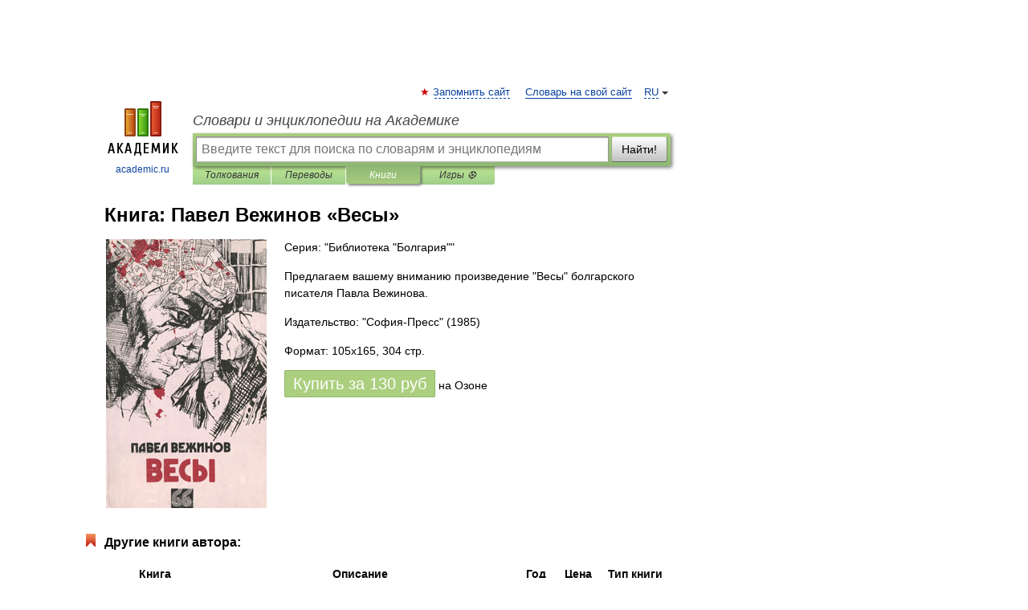

--- FILE ---
content_type: text/html; charset=UTF-8
request_url: https://books.academic.ru/book.nsf/60519931/%D0%92%D0%B5%D1%81%D1%8B
body_size: 13913
content:
<!DOCTYPE html>
<html lang="ru">
<head>


        <!-- Yandex.Market Widget -->
        <script async src="https://aflt.market.yandex.ru/widget/script/api" type="text/javascript"></script>
        <script type="text/javascript">
            (function (w) {
                function start() {
                    w.removeEventListener("YaMarketAffiliateLoad", start);
                    w.YaMarketAffiliate.createWidget({
                        containerId: "marketWidget",
                        type: "offers",
                        params: {
                            clid: 2300376,
                            metrikaCounterId: 40185884,
                            searchText: "Весы",
                            themeId: 2,
                        }
                    });
                    w.YaMarketAffiliate.createWidget({
                        containerId: "marketWidget1",
                        type: "models",
                        params: {
                            clid: 2300376,
                            metrikaCounterId: 40185884,
                            searchText: "Весы",
                            themeId: 4
                        }
                    });
                    w.YaMarketAffiliate.createWidget({
                        containerId: "marketWidget2",
                        type: "models",
                        params: {
                            clid: 2300376,
                            metrikaCounterId: 40185884,
                            searchText: "Весы",
                            searchType: "also_viewed",
                            themeId: 1
                        }
                    });
                    w.YaMarketAffiliate.createWidget({
                        containerId: "marketWidget3",
                        type: "models",
                        params: {
                            clid: 2300376,
                            metrikaCounterId: 40185884,
                            searchText: "Весы",
                            searchType: "accessories",
                            themeId: 1
                        }
                    });
                }

                w.YaMarketAffiliate
                    ? start()
                    : w.addEventListener("YaMarketAffiliateLoad", start);
            })(window);
        </script>
        <!-- End Yandex.Market Widget -->

	<meta http-equiv="Content-Type" content="text/html; charset=utf-8" />
	<title>Книга: Павел Вежинов. Весы</title>
	<meta name="Description" content="Предлагаем вашему вниманию произведение &quot;Весы&quot; болгарского писателя Павла Вежинова." />
	<!-- type: desktop C: ru  -->
	<meta name="Keywords" content="Книга" />

 
	<!--[if IE]>
	<meta http-equiv="cleartype" content="on" />
	<meta http-equiv="msthemecompatible" content="no"/>
	<![endif]-->

	<meta name="viewport" content="width=device-width, initial-scale=1, minimum-scale=1">

	
    <meta http-equiv='x-dns-prefetch-control' content='on'>
    <link rel="dns-prefetch" href="https://ajax.googleapis.com">
    <link rel="dns-prefetch" href="https://www.googletagservices.com">
    <link rel="dns-prefetch" href="https://www.google-analytics.com">
    <link rel="dns-prefetch" href="https://pagead2.googlesyndication.com">
    <link rel="dns-prefetch" href="https://ajax.googleapis.com">
    <link rel="dns-prefetch" href="https://an.yandex.ru">
    <link rel="dns-prefetch" href="https://mc.yandex.ru">

    <link rel="preload" href="/images/Logo.png"   as="image" >
    <link rel="preload" href="/images/Logo_h.png" as="image" >

	<meta property="og:title" content="Книга: Павел Вежинов. Весы" />
	<meta property="og:type" content="article" />
	<meta property="og:url" content="https://books.academic.ru/book.nsf/60519931/%D0%92%D0%B5%D1%81%D1%8B" />
	<meta property="og:image" content="https://academic.ru/images/Logo_social_ru.png?3" />
	<meta property="og:description" content="Предлагаем вашему вниманию произведение &quot;Весы&quot; болгарского писателя Павла Вежинова." />
	<meta property="og:site_name" content="Словари и энциклопедии на Академике" />
	<link rel="search" type="application/opensearchdescription+xml" title="Словари и энциклопедии на Академике" href="//dic.academic.ru/dicsearch.xml" />
	<meta name="ROBOTS" content="ALL" />
	<link rel="canonical" href="https://books.academic.ru/book.nsf/60519931/%D0%92%D0%B5%D1%81%D1%8B" />

<!-- d/t desktop  -->

    <script>
      window.CaramelDomain = "academic.ru";
      const caramelJS = document.createElement('script'); 
      caramelJS.src = "https://ads.digitalcaramel.com/caramel.js?ts="+new Date().getTime();
      caramelJS.async = true;
      document.head.appendChild(caramelJS);
    </script>


    <script>window.yaContextCb = window.yaContextCb || [] </script> 
    <script async src="https://yandex.ru/ads/system/context.js"></script>

    
<!-- +++++ ab_flag=1 fa_flag=2 +++++ -->

<style type="text/css">
div.hidden,#sharemenu,div.autosuggest,#contextmenu,#ad_top,#ad_bottom,#ad_right,#ad_top2,#restrictions,#footer ul + div,#TerminsNavigationBar,#top-menu,#lang,#search-tabs,#search-box .translate-lang,#translate-arrow,#dic-query,#logo img.h,#t-direction-head,#langbar,.smm{display:none}p,ul{list-style-type:none;margin:0 0 15px}ul li{margin-bottom:6px}.content ul{list-style-type:disc}*{padding:0;margin:0}html,body{height:100%}body{padding:0;margin:0;color:#000;font:14px Helvetica,Arial,Tahoma,sans-serif;background:#fff;line-height:1.5em}a{color:#0d44a0;text-decoration:none}h1{font-size:24px;margin:0 0 18px}h2{font-size:20px;margin:0 0 14px}h3{font-size:16px;margin:0 0 10px}h1 a,h2 a{color:#454545!important}#page{margin:0 auto}#page{min-height:100%;position:relative;padding-top:105px}#page{width:720px;padding-right:330px}* html #page{height:100%}#header{position:relative;height:122px}#logo{float:left;margin-top:21px;width:125px}#logo a.img{width:90px;margin:0 0 0 16px}#logo a.img.logo-en{margin-left:13px}#logo a{display:block;font-size:12px;text-align:center;word-break:break-all}#site-title{padding-top:35px;margin:0 0 5px 135px}#site-title a{color:#000;font-size:18px;font-style:italic;display:block;font-weight:400}#search-box{margin-left:135px;border-top-right-radius:3px;border-bottom-right-radius:3px;padding:4px;position:relative;background:#abcf7e;min-height:33px}#search-box.dic{background:#896744}#search-box table{border-spacing:0;border-collapse:collapse;width:100%}#search-box table td{padding:0;vertical-align:middle}#search-box table td:first-child{padding-right:3px}#search-box table td:last-child{width:1px}#search-query,#dic-query,.translate-lang{padding:6px;font-size:16px;height:18px;border:1px solid #949494;width:100%;box-sizing:border-box;height:32px;float:none;margin:0;background:white;float:left;border-radius:0!important}#search-button{width:70px;height:32px;text-align:center;border:1px solid #7a8e69;border-radius:3px;background:#e0e0e0}#search-tabs{display:block;margin:0 15px 0 135px;padding:0;list-style-type:none}#search-tabs li{float:left;min-width:70px;max-width:140px;padding:0 15px;height:23px;line-height:23px;background:#bde693;text-align:center;margin-right:1px}#search-box.dic + #search-tabs li{background:#C9A784}#search-tabs li:last-child{border-bottom-right-radius:3px}#search-tabs li a{color:#353535;font-style:italic;font-size:12px;display:block;white-space:nowrap;text-overflow:ellipsis;overflow:hidden}#search-tabs li.active{height:22px;line-height:23px;position:relative;background:#abcf7e;border-bottom-left-radius:3px;border-bottom-right-radius:3px}#search-box.dic + #search-tabs li.active{background:#896744}#search-tabs li.active a{color:white}#content{clear:both;margin:30px 0;padding-left:15px}#content a{text-decoration:underline}#content .breadcrumb{margin-bottom:20px}#search_sublinks,#search_links{margin-bottom:8px;margin-left:-8px}#search_sublinks a,#search_links a{padding:3px 8px 1px;border-radius:2px}#search_sublinks a.active,#search_links a.active{color:#000 !important;background:#bde693;text-decoration:none!important}.term{color:saddlebrown}@media(max-width:767px){.hideForMobile{display:none}#header{height:auto}#page{padding:5px;width:auto}#logo{float:none;width:144px;text-align:left;margin:0;padding-top:5px}#logo a{height:44px;overflow:hidden;text-align:left}#logo img.h{display:initial;width:144px;height:44px}#logo img.v{display:none}#site-title{padding:0;margin:10px 0 5px}#search-box,#search-tabs{clear:both;margin:0;width:auto;padding:4px}#search-box.translate #search-query{width:100%;margin-bottom:4px}#search-box.translate #td-search{overflow:visible;display:table-cell}ul#search-tabs{white-space:nowrap;margin-top:5px;overflow-x:auto;overflow-y:hidden}ul#search-tabs li,ul#search-tabs li.active{background:none!important;box-shadow:none;min-width:0;padding:0 5px;float:none;display:inline-block}ul#search-tabs li a{border-bottom:1px dashed green;font-style:normal;color:green;font-size:16px}ul#search-tabs li.active a{color:black;border-bottom-color:white;font-weight:700}ul#search-tabs li a:hover,ul#search-tabs li.active a:hover{color:black}#content{margin:15px 0}.h250{height:280px;max-height:280px;overflow:hidden;margin:25px 0 25px 0}
}.book_cover{margin-right:10px;padding-right:10px;max-width:200px;max-height:400px}@media (max-width: 767px){#book_partner{display:none}.book_cover{max-width:90%}}</style>

	<link rel="shortcut icon" href="https://academic.ru/favicon.ico" type="image/x-icon" sizes="16x16" />
	<link rel="shortcut icon" href="https://academic.ru/images/icon.ico" type="image/x-icon" sizes="32x32" />
    <link rel="shortcut icon" href="https://academic.ru/images/icon.ico" type="image/x-icon" sizes="48x48" />
    
    <link rel="icon" type="image/png" sizes="16x16" href="/images/Logo_16x16_transparent.png" />
    <link rel="icon" type="image/png" sizes="32x32" href="/images/Logo_32x32_transparent.png" />
    <link rel="icon" type="image/png" sizes="48x48" href="/images/Logo_48x48_transparent.png" />
    <link rel="icon" type="image/png" sizes="64x64" href="/images/Logo_64x64_transparent.png" />
    <link rel="icon" type="image/png" sizes="128x128" href="/images/Logo_128x128_transparent.png" />

    <link rel="apple-touch-icon" sizes="57x57"   href="/images/apple-touch-icon-57x57.png" />
    <link rel="apple-touch-icon" sizes="60x60"   href="/images/apple-touch-icon-60x60.png" />
    <link rel="apple-touch-icon" sizes="72x72"   href="/images/apple-touch-icon-72x72.png" />
    <link rel="apple-touch-icon" sizes="76x76"   href="/images/apple-touch-icon-76x76.png" />
    <link rel="apple-touch-icon" sizes="114x114" href="/images/apple-touch-icon-114x114.png" />
    <link rel="apple-touch-icon" sizes="120x120" href="/images/apple-touch-icon-120x120.png" />
  
    <!-- link rel="mask-icon" href="/images/safari-pinned-tab.svg" color="#5bbad5" -->
    <meta name="msapplication-TileColor" content="#00aba9" />
    <meta name="msapplication-config" content="/images/browserconfig.xml" />
    <meta name="theme-color" content="#ffffff" />

    <meta name="apple-mobile-web-app-capable" content="yes" />
    <meta name="apple-mobile-web-app-status-bar-style" content="black /">


<script type="text/javascript">
  (function(i,s,o,g,r,a,m){i['GoogleAnalyticsObject']=r;i[r]=i[r]||function(){
  (i[r].q=i[r].q||[]).push(arguments)},i[r].l=1*new Date();a=s.createElement(o),
  m=s.getElementsByTagName(o)[0];a.async=1;a.src=g;m.parentNode.insertBefore(a,m)
  })(window,document,'script','//www.google-analytics.com/analytics.js','ga');

  ga('create', 'UA-2754246-1', 'auto');
  ga('require', 'displayfeatures');

  ga('set', 'dimension1', '');
  ga('set', 'dimension2', 'book');
  ga('set', 'dimension3', '1');

  ga('send', 'pageview');

</script>


<script type="text/javascript">
	if(typeof(console) == 'undefined' ) console = {};
	if(typeof(console.log) == 'undefined' ) console.log = function(){};
	if(typeof(console.warn) == 'undefined' ) console.warn = function(){};
	if(typeof(console.error) == 'undefined' ) console.error = function(){};
	if(typeof(console.time) == 'undefined' ) console.time = function(){};
	if(typeof(console.timeEnd) == 'undefined' ) console.timeEnd = function(){};
	Academic = {};
	Academic.sUserLanguage = 'ru';
	Academic.sDomainURL = '';
	Academic.sMainDomainURL = '//dic.academic.ru/';
	Academic.sTranslateDomainURL = '//translate.academic.ru/';
	Academic.deviceType = 'desktop';
		Academic.Lang = {};
	Academic.Lang.sTermNotFound = 'Термин, отвечающий запросу, не найден'; 
</script>


<!--  Вариокуб -->
<script type="text/javascript">
    (function(e, x, pe, r, i, me, nt){
    e[i]=e[i]||function(){(e[i].a=e[i].a||[]).push(arguments)},
    me=x.createElement(pe),me.async=1,me.src=r,nt=x.getElementsByTagName(pe)[0],me.addEventListener("error",function(){function cb(t){t=t[t.length-1],"function"==typeof t&&t({flags:{}})};Array.isArray(e[i].a)&&e[i].a.forEach(cb);e[i]=function(){cb(arguments)}}),nt.parentNode.insertBefore(me,nt)})
    (window, document, "script", "https://abt.s3.yandex.net/expjs/latest/exp.js", "ymab");

    ymab("metrika.70309897", "init"/*, {clientFeatures}, {callback}*/);
    ymab("metrika.70309897", "setConfig", {enableSetYmUid: true});
</script>





</head>
<body>

<div id="ad_top">
<!-- top bnr -->
<div class="banner" style="max-height: 90px; overflow: hidden; display: inline-block;">




<!-- Yandex.RTB R-A-12643772-1 -->
<div id="yandex_rtb_R-A-12643772-1"></div>
<script>
window.yaContextCb.push(() => {
    Ya.Context.AdvManager.render({
        "blockId": "R-A-12643772-1",
        "renderTo": "yandex_rtb_R-A-12643772-1"
    })
})
</script>


</div> <!-- top banner  -->




</div>
	<div id="page"  >








			<div id="header">
				<div id="logo">
					<a href="//academic.ru">
						<img src="//academic.ru/images/Logo.png" class="v" alt="academic.ru" width="88" height="68" />
						<img src="//academic.ru/images/Logo_h.png" class="h" alt="academic.ru" width="144" height="44" />
						<br />
						academic.ru					</a>
				</div>
					<ul id="top-menu">
						<li id="lang">
							<a href="#" class="link">RU</a>

							<ul id="lang-menu">

							<li><a href="//en-academic.com">EN</a></li>
<li><a href="//de-academic.com">DE</a></li>
<li><a href="//es-academic.com">ES</a></li>
<li><a href="//fr-academic.com">FR</a></li>
							</ul>
						</li>
						<!--li><a class="android" href="//dic.academic.ru/android.php">Android версия</a></li-->
						<!--li><a class="apple" href="//dic.academic.ru/apple.php">iPhone/iPad версия</a></li-->
						<li><a class="add-fav link" href="#" onClick="add_favorite(this);">Запомнить сайт</a></li>
						<li><a href="//partners.academic.ru/partner_proposal.php" target="_blank">Словарь на свой сайт</a></li>
						<!--li><a href="#">Форум</a></li-->
					</ul>
					<h2 id="site-title">
						<a href="//academic.ru">Словари и энциклопедии на Академике</a>
					</h2>

					<div id="search-box">
						<form action="/searchall.php" method="get" name="formSearch">

<table><tr><td id="td-search">

							<input type="text" name="SWord" id="search-query" required
							value=""
							title="Введите текст для поиска по словарям и энциклопедиям" placeholder="Введите текст для поиска по словарям и энциклопедиям"
							autocomplete="off">


<div class="translate-lang">
	<select name="from" id="translateFrom">
				<option value="xx">Все языки</option><option value="ru" selected>Русский</option><option value="en">Английский</option><option value="fr">Французский</option><option value="de">Немецкий</option><option value="es">Испанский</option><option disabled>────────</option><option value="sq">Албанский</option><option value="al">Алтайский</option><option value="ar">Арабский</option><option value="an">Арагонский</option><option value="hy">Армянский</option><option value="rp">Арумынский</option><option value="at">Астурийский</option><option value="af">Африкаанс</option><option value="bb">Багобо</option><option value="eu">Баскский</option><option value="ba">Башкирский</option><option value="be">Белорусский</option><option value="bg">Болгарский</option><option value="bu">Бурятский</option><option value="cy">Валлийский</option><option value="wr">Варайский</option><option value="hu">Венгерский</option><option value="vp">Вепсский</option><option value="hs">Верхнелужицкий</option><option value="vi">Вьетнамский</option><option value="ht">Гаитянский</option><option value="el">Греческий</option><option value="ka">Грузинский</option><option value="gn">Гуарани</option><option value="gd">Гэльский</option><option value="da">Датский</option><option value="dl">Долганский</option><option value="pr">Древнерусский язык</option><option value="he">Иврит</option><option value="yi">Идиш</option><option value="in">Ингушский</option><option value="id">Индонезийский</option><option value="ik">Инупиак</option><option value="ga">Ирландский</option><option value="is">Исландский</option><option value="it">Итальянский</option><option value="yo">Йоруба</option><option value="kk">Казахский</option><option value="kc">Карачаевский</option><option value="ca">Каталанский</option><option value="qy">Квенья</option><option value="qu">Кечуа</option><option value="ky">Киргизский</option><option value="zh">Китайский</option><option value="go">Клингонский</option><option value="kv">Коми</option><option value="mm">Коми</option><option value="ko">Корейский</option><option value="cr">Кри</option><option value="ct">Крымскотатарский</option><option value="kp">Кумыкский</option><option value="ku">Курдский</option><option value="km">Кхмерский</option><option value="la">Латинский</option><option value="lv">Латышский</option><option value="ln">Лингала</option><option value="lt">Литовский</option><option value="lb">Люксембургский</option><option value="mu">Майя</option><option value="mk">Македонский</option><option value="ms">Малайский</option><option value="ma">Маньчжурский</option><option value="mi">Маори</option><option value="mj">Марийский</option><option value="mc">Микенский</option><option value="mf">Мокшанский</option><option value="mn">Монгольский</option><option value="nu">Науатль</option><option value="nl">Нидерландский</option><option value="og">Ногайский</option><option value="no">Норвежский</option><option value="oa">Орокский</option><option value="os">Осетинский</option><option value="ot">Османский</option><option value="pi">Пали</option><option value="pm">Папьяменто</option><option value="pa">Пенджабский</option><option value="fa">Персидский</option><option value="pl">Польский</option><option value="pt">Португальский</option><option value="ro">Румынский, Молдавский</option><option value="sa">Санскрит</option><option value="se">Северносаамский</option><option value="sr">Сербский</option><option value="ld">Сефардский</option><option value="sz">Силезский</option><option value="sk">Словацкий</option><option value="sl">Словенский</option><option value="sw">Суахили</option><option value="tl">Тагальский</option><option value="tg">Таджикский</option><option value="th">Тайский</option><option value="tt">Татарский</option><option value="tw">Тви</option><option value="bo">Тибетский</option><option value="tf">Тофаларский</option><option value="tv">Тувинский</option><option value="tr">Турецкий</option><option value="tk">Туркменский</option><option value="ud">Удмуртский</option><option value="uz">Узбекский</option><option value="ug">Уйгурский</option><option value="uk">Украинский</option><option value="ur">Урду</option><option value="uu">Урумский</option><option value="fo">Фарерский</option><option value="fi">Финский</option><option value="hi">Хинди</option><option value="hr">Хорватский</option><option value="cu">Церковнославянский (Старославянский)</option><option value="ke">Черкесский</option><option value="ck">Чероки</option><option value="ce">Чеченский</option><option value="cs">Чешский</option><option value="cv">Чувашский</option><option value="cn">Шайенского</option><option value="sv">Шведский</option><option value="cj">Шорский</option><option value="sx">Шумерский</option><option value="ev">Эвенкийский</option><option value="gw">Эльзасский</option><option value="mv">Эрзянский</option><option value="eo">Эсперанто</option><option value="et">Эстонский</option><option value="ya">Юпийский</option><option value="sh">Якутский</option><option value="ja">Японский</option>	</select>
</div>
<div id="translate-arrow"><a>&nbsp;</a></div>
<div class="translate-lang">
	<select name="to" id="translateOf">
				<option value="xx" selected>Все языки</option><option value="ru">Русский</option><option value="en">Английский</option><option value="fr">Французский</option><option value="de">Немецкий</option><option value="es">Испанский</option><option disabled>────────</option><option value="av">Аварский</option><option value="ad">Адыгейский</option><option value="az">Азербайджанский</option><option value="ai">Айнский язык</option><option value="al">Алтайский</option><option value="ar">Арабский</option><option value="hy">Армянский</option><option value="eu">Баскский</option><option value="ba">Башкирский</option><option value="be">Белорусский</option><option value="hu">Венгерский</option><option value="vp">Вепсский</option><option value="vd">Водский</option><option value="el">Греческий</option><option value="da">Датский</option><option value="he">Иврит</option><option value="yi">Идиш</option><option value="iz">Ижорский</option><option value="in">Ингушский</option><option value="id">Индонезийский</option><option value="is">Исландский</option><option value="it">Итальянский</option><option value="kk">Казахский</option><option value="kc">Карачаевский</option><option value="zh">Китайский</option><option value="kv">Коми</option><option value="ct">Крымскотатарский</option><option value="kp">Кумыкский</option><option value="la">Латинский</option><option value="lv">Латышский</option><option value="lt">Литовский</option><option value="mj">Марийский</option><option value="mf">Мокшанский</option><option value="mn">Монгольский</option><option value="nl">Нидерландский</option><option value="no">Норвежский</option><option value="os">Осетинский</option><option value="fa">Персидский</option><option value="pl">Польский</option><option value="pt">Португальский</option><option value="sk">Словацкий</option><option value="sl">Словенский</option><option value="sw">Суахили</option><option value="tg">Таджикский</option><option value="th">Тайский</option><option value="tt">Татарский</option><option value="tr">Турецкий</option><option value="tk">Туркменский</option><option value="ud">Удмуртский</option><option value="uz">Узбекский</option><option value="ug">Уйгурский</option><option value="uk">Украинский</option><option value="uu">Урумский</option><option value="fi">Финский</option><option value="cu">Церковнославянский (Старославянский)</option><option value="ce">Чеченский</option><option value="cs">Чешский</option><option value="cv">Чувашский</option><option value="sv">Шведский</option><option value="cj">Шорский</option><option value="ev">Эвенкийский</option><option value="mv">Эрзянский</option><option value="eo">Эсперанто</option><option value="et">Эстонский</option><option value="sh">Якутский</option><option value="ja">Японский</option>	</select>
</div>
<input type="hidden" name="did" id="did-field" value="" />
<input type="hidden" id="search-type" name="stype" value="10" />

</td><td>

							<button id="search-button">Найти!</button>

</td></tr></table>

						</form>

						<input type="text" name="dic_query" id="dic-query"
						title="Интерактивное оглавление. Вводите нужный Вам термин" placeholder="Интерактивное оглавление. Вводите нужный Вам термин"
						autocomplete="off" >


					</div>
				  <ul id="search-tabs">
    <li data-search-type="0" id="interpretations" ><a href="#" onclick="return false;">Толкования</a></li>
    <li data-search-type="1"  id="translations" ><a href="#" onclick="return false;">Переводы</a></li>
    <li data-search-type="10" id="books"        class="active"    ><a href="#" onclick="return false;">Книги       </a></li>
    <li data-search-type="88" id="games"            ><a href="https://games.academic.ru" title="Бесплатные игры" >Игры ⚽</a></li>
  </ul>
				</div>

	
<div id="ad_top2"></div>	
			<div id="content">

				<div class="content" itemscope itemtype="//data-vocabulary.org/Product">
				<div itemscope itemtype="//data-vocabulary.org/Breadcrumb">

				</div>
					<meta itemprop="category" content="Media > Books" />
					<meta itemprop="identifier" content="isbn:" />
					<div class="title">
						<h1 style="margin-top:10px"><span itemprop="title">Книга: </span><span itemprop="name">Павел Вежинов &#171;Весы&#187;</span></h1>
					</div>
<table width="100%" cellpadding="2">
<tr><td width="20%" valign="top">
<img src="http://static.ozone.ru/multimedia/books_covers/1001720935.jpg" border=0 align="left" class="book_cover" alt="Весы"/>
</td>
<td valign="top" style="text-align:left;">
<p align="left">Серия: "Библиотека "Болгария""</p>
<p itemprop="description">Предлагаем вашему вниманию произведение "Весы" болгарского писателя Павла Вежинова.</p>
<p><span itemprop="brand">Издательство: "София-Пресс"</span> (1985)</p>
<p>Формат: 105x165, 304 стр. </p>
<p itemprop="offerDetails" itemscope itemtype="//data-vocabulary.org/Offer">
<span itemprop="identifier" content="isbn:">
<p><a class="big_green" rel="nofollow" href="//dic.academic.ru/jump.php?t=7e1bb5c4&amp;j=ozon.ru%2Fcontext%2Fdetail%2Fid%2F5147517%2F%3Fpartner%3Ddicacademic" target="_blank">Купить за <span itemprop="price" content="130">130</span> <span itemprop="currency" content="RUR">руб</span></a> <span>на Озоне</span></p>
</span><div></div>
</p>
</td></tr>
</table>
<div id="book_partner"><script type="text/topadvert">
          load_event: page_load
          feed_id: 11060
      pattern_id: 7291
      book_author: Павел Вежинов
      book_name: Весы
      </script><script type="text/javascript" charset="utf-8" defer="defer" async="async" src="//loader.adrelayer.com/load.js"></script></div>


					<div class="other-info">
<div class="holder"><h3 class="dictionary">Другие книги автора:</h3>
<table cellspacing="0" id="booktable"><thead><tr><th>Книга</th><th>Описание</th><th class="hideForMobile">Год</th><th class="hideForMobile">Цена</th><th class="hideForMobile">Тип книги</th></tr></thead><tbody>
<tr><td><a href="//books.academic.ru/book.nsf/60842689/%D0%A1%D0%B8%D0%BD%D0%B8%D0%B5+%D0%B1%D0%B0%D0%B1%D0%BE%D1%87%D0%BA%D0%B8">Синие бабочки</a></td><td>В настоящей книге представлены фантастические и детективные произведения известного болгарского прозаика&#8230; — Правда,  (формат: 84x108/32, 480 стр.) <span class="src2">Мир приключений</span>   <a href="//books.academic.ru/book.nsf/60842689/%D0%A1%D0%B8%D0%BD%D0%B8%D0%B5+%D0%B1%D0%B0%D0%B1%D0%BE%D1%87%D0%BA%D0%B8">Подробнее...</a></td><td class="year hideForMobile">1990</td><td class="price hideForMobile">170</td><td class="hideForMobile">бумажная книга</td></tr>
<tr><td><a href="//books.academic.ru/book.nsf/60538172/%D0%98%D0%B7%D0%BC%D0%B5%D1%80%D0%B5%D0%BD%D0%B8%D1%8F">Измерения</a></td><td>В своем творчестве второй половины 70-х годов П. Вежинов обращается преимущественно к нравственно-этическим&#8230; — Радуга,  (формат: 84x108/32, 320 стр.)    <a href="//books.academic.ru/book.nsf/60538172/%D0%98%D0%B7%D0%BC%D0%B5%D1%80%D0%B5%D0%BD%D0%B8%D1%8F">Подробнее...</a></td><td class="year hideForMobile">1986</td><td class="price hideForMobile">220</td><td class="hideForMobile">бумажная книга</td></tr>
<tr><td><a href="//books.academic.ru/book.nsf/60516087/%D0%9D%D0%BE%D1%87%D1%8C%D1%8E+%D0%BD%D0%B0+%D0%B1%D0%B5%D0%BB%D1%8B%D1%85+%D0%BA%D0%BE%D0%BD%D1%8F%D1%85">Ночью на белых конях</a></td><td>Роман крупнейшего болгарского писателя Павла Вежинова "Ночью на белых конях" (1975) болгарская критика считает&#8230; — Свят,  (формат: 84x108/32, 417 стр.)    <a href="//books.academic.ru/book.nsf/60516087/%D0%9D%D0%BE%D1%87%D1%8C%D1%8E+%D0%BD%D0%B0+%D0%B1%D0%B5%D0%BB%D1%8B%D1%85+%D0%BA%D0%BE%D0%BD%D1%8F%D1%85">Подробнее...</a></td><td class="year hideForMobile">1990</td><td class="price hideForMobile">160</td><td class="hideForMobile">бумажная книга</td></tr>
<tr><td><a href="//books.academic.ru/book.nsf/60515625/%D0%9D%D0%BE%D1%87%D1%8C%D1%8E+%D0%BD%D0%B0+%D0%B1%D0%B5%D0%BB%D1%8B%D1%85+%D0%BA%D0%BE%D0%BD%D1%8F%D1%85">Ночью на белых конях</a></td><td>Роман крупнейшего болгарского писателя Павла Вежинова "Ночью на белых конях" (1975) болгарская критика считает&#8230; — Свят,  (формат: 84x108/32, 416 стр.)    <a href="//books.academic.ru/book.nsf/60515625/%D0%9D%D0%BE%D1%87%D1%8C%D1%8E+%D0%BD%D0%B0+%D0%B1%D0%B5%D0%BB%D1%8B%D1%85+%D0%BA%D0%BE%D0%BD%D1%8F%D1%85">Подробнее...</a></td><td class="year hideForMobile">1990</td><td class="price hideForMobile">70</td><td class="hideForMobile">бумажная книга</td></tr>
<tr><td><a href="//books.academic.ru/book.nsf/60514168/%D0%9D%D0%BE%D1%87%D1%8C%D1%8E+%D0%BD%D0%B0+%D0%B1%D0%B5%D0%BB%D1%8B%D1%85+%D0%BA%D0%BE%D0%BD%D1%8F%D1%85">Ночью на белых конях</a></td><td>Роман крупнейшего болгарского писателя Павла Вежинова "Ночью на белых конях" (1975) болгарская критика считает&#8230; — Московский рабочий,  (формат: 84x108/32, 400 стр.)    <a href="//books.academic.ru/book.nsf/60514168/%D0%9D%D0%BE%D1%87%D1%8C%D1%8E+%D0%BD%D0%B0+%D0%B1%D0%B5%D0%BB%D1%8B%D1%85+%D0%BA%D0%BE%D0%BD%D1%8F%D1%85">Подробнее...</a></td><td class="year hideForMobile">1981</td><td class="price hideForMobile">80</td><td class="hideForMobile">бумажная книга</td></tr>
<tr><td><a href="//books.academic.ru/book.nsf/60512387/%D0%9D%D0%BE%D1%87%D1%8C%D1%8E+%D0%BD%D0%B0+%D0%B1%D0%B5%D0%BB%D1%8B%D1%85+%D0%BA%D0%BE%D0%BD%D1%8F%D1%85">Ночью на белых конях</a></td><td>Роман крупнейшего болгарского писателя Павла Вежинова "Ночью на белых конях" (1975) болгарская критика считает&#8230; — Художественная литература. Москва,  (формат: 84x108/32, 431 стр.) <span class="src2">Зарубежный роман XX века</span>   <a href="//books.academic.ru/book.nsf/60512387/%D0%9D%D0%BE%D1%87%D1%8C%D1%8E+%D0%BD%D0%B0+%D0%B1%D0%B5%D0%BB%D1%8B%D1%85+%D0%BA%D0%BE%D0%BD%D1%8F%D1%85">Подробнее...</a></td><td class="year hideForMobile">1978</td><td class="price hideForMobile">250</td><td class="hideForMobile">бумажная книга</td></tr>
<tr><td><a href="//books.academic.ru/book.nsf/60438973/%D0%92%D1%82%D0%BE%D1%80%D0%B0%D1%8F+%D1%80%D0%BE%D1%82%D0%B0">Вторая рота</a></td><td>В книгу одного из крупнейших современных болгарских писателей включены роман "Звезды над нами" и повесть&#8230; — Воениздат,  (формат: 84x108/32, 288 стр.) <span class="src2">Библиотека Победы</span>   <a href="//books.academic.ru/book.nsf/60438973/%D0%92%D1%82%D0%BE%D1%80%D0%B0%D1%8F+%D1%80%D0%BE%D1%82%D0%B0">Подробнее...</a></td><td class="year hideForMobile">1977</td><td class="price hideForMobile">100</td><td class="hideForMobile">бумажная книга</td></tr>
<tr><td><a href="//books.academic.ru/book.nsf/60438672/%D0%92%D1%82%D0%BE%D1%80%D0%B0%D1%8F+%D1%80%D0%BE%D1%82%D0%B0">Вторая рота</a></td><td>В книгу одного из крупнейших современных болгарских писателей включены роман "Звезды над нами" и повесть&#8230; — Воениздат,  (формат: 84x108/32, 288 стр.) <span class="src2">Библиотека Победы</span>   <a href="//books.academic.ru/book.nsf/60438672/%D0%92%D1%82%D0%BE%D1%80%D0%B0%D1%8F+%D1%80%D0%BE%D1%82%D0%B0">Подробнее...</a></td><td class="year hideForMobile">1977</td><td class="price hideForMobile">190</td><td class="hideForMobile">бумажная книга</td></tr>
<tr><td><a href="//books.academic.ru/book.nsf/56162184/%D0%9A%D0%BE%D0%BD%D0%B5%D1%86+%D0%BF%D1%83%D1%82%D0%B8">Конец пути</a></td><td>В книгу вошел роман известного болгарского писателя Павла Вежинова (1914-1983) — Издательство литературы на иностранных языках,  (формат: 84x108/32, 176 стр.)    <a href="//books.academic.ru/book.nsf/56162184/%D0%9A%D0%BE%D0%BD%D0%B5%D1%86+%D0%BF%D1%83%D1%82%D0%B8">Подробнее...</a></td><td class="year hideForMobile">1962</td><td class="price hideForMobile">280</td><td class="hideForMobile">бумажная книга</td></tr>
<tr><td><a href="//books.academic.ru/book.nsf/56164869/%D0%98%D0%B7%D0%BC%D0%B5%D1%80%D0%B5%D0%BD%D0%B8%D1%8F">Измерения</a></td><td>В своем творчестве второй половины 70-х годов П. Вежинов обращается преимущественно к нравственно-этическим&#8230; — Книгоиздательство "Прогресс",  (формат: 84x108/32, 296 стр.)    <a href="//books.academic.ru/book.nsf/56164869/%D0%98%D0%B7%D0%BC%D0%B5%D1%80%D0%B5%D0%BD%D0%B8%D1%8F">Подробнее...</a></td><td class="year hideForMobile">1982</td><td class="price hideForMobile">200</td><td class="hideForMobile">бумажная книга</td></tr>
<tr><td><a href="//books.academic.ru/book.nsf/56986024/%D0%97%D0%B2%D0%B5%D0%B7%D0%B4%D1%8B+%D0%BD%D0%B0%D0%B4+%D0%BD%D0%B0%D0%BC%D0%B8">Звезды над нами</a></td><td>Большой успех болгарскому писателю Павлу Вежинову (1914-1983) принес его роман "Звезды над нами" (1966). Воссоздавая&#8230; — София-Пресс,  (формат: 70x90/32, 228 стр.) <span class="src2">Библиотека "Болгария"</span>   <a href="//books.academic.ru/book.nsf/56986024/%D0%97%D0%B2%D0%B5%D0%B7%D0%B4%D1%8B+%D0%BD%D0%B0%D0%B4+%D0%BD%D0%B0%D0%BC%D0%B8">Подробнее...</a></td><td class="year hideForMobile">1984</td><td class="price hideForMobile">80</td><td class="hideForMobile">бумажная книга</td></tr>
<tr><td><a href="//books.academic.ru/book.nsf/56953377/%D0%91%D0%B0%D1%80%D1%8C%D0%B5%D1%80">Барьер</a></td><td>Жизненный опыт Павла Вежинова включает в себя войну и революцию, загнивание и разрушение старой жизни и&#8230; — Свят, Болгарский писатель,  (формат: 70x90/32, 320 стр.)    <a href="//books.academic.ru/book.nsf/56953377/%D0%91%D0%B0%D1%80%D1%8C%D0%B5%D1%80">Подробнее...</a></td><td class="year hideForMobile">1984</td><td class="price hideForMobile">230</td><td class="hideForMobile">бумажная книга</td></tr>
<tr><td><a href="//books.academic.ru/book.nsf/57558420/%D0%A1%D0%B8%D0%BD%D0%B8%D0%B5+%D0%B1%D0%B0%D0%B1%D0%BE%D1%87%D0%BA%D0%B8">Синие бабочки</a></td><td> —  (формат: 70x90/32,  стр.)    <a href="//books.academic.ru/book.nsf/57558420/%D0%A1%D0%B8%D0%BD%D0%B8%D0%B5+%D0%B1%D0%B0%D0%B1%D0%BE%D1%87%D0%BA%D0%B8">Подробнее...</a></td><td class="year hideForMobile">1987</td><td class="price hideForMobile">150</td><td class="hideForMobile">бумажная книга</td></tr>
<tr><td><a href="//books.academic.ru/book.nsf/57603917/%D0%9F%D0%B0%D0%B2%D0%B5%D0%BB+%D0%92%D0%B5%D0%B6%D0%B8%D0%BD%D0%BE%D0%B2.+%D0%98%D0%B7%D0%B1%D1%80%D0%B0%D0%BD%D0%BD%D0%BE%D0%B5+%28%D0%BA%D0%BE%D0%BC%D0%BF%D0%BB%D0%B5%D0%BA%D1%82+%D0%B8%D0%B7+2+%D0%BA%D0%BD%D0%B8%D0%B3%29">Павел Вежинов. Избранное (комплект из 2 книг)</a></td><td>Павел Вежинов - выдающийся болгарский писатель, классик XX века. Его произведения переведены на большинство&#8230; — Художественная литература. Москва,  (формат: 84x108/32, 832 стр.)    <a href="//books.academic.ru/book.nsf/57603917/%D0%9F%D0%B0%D0%B2%D0%B5%D0%BB+%D0%92%D0%B5%D0%B6%D0%B8%D0%BD%D0%BE%D0%B2.+%D0%98%D0%B7%D0%B1%D1%80%D0%B0%D0%BD%D0%BD%D0%BE%D0%B5+%28%D0%BA%D0%BE%D0%BC%D0%BF%D0%BB%D0%B5%D0%BA%D1%82+%D0%B8%D0%B7+2+%D0%BA%D0%BD%D0%B8%D0%B3%29">Подробнее...</a></td><td class="year hideForMobile">1985</td><td class="price hideForMobile">630</td><td class="hideForMobile">бумажная книга</td></tr>
<tr><td><a href="//books.academic.ru/book.nsf/61780966/%D0%A1%D0%B0%D0%BC%D0%BE%D0%BF%D1%80%D0%B8%D0%B7%D0%BD%D0%B0%D0%BD%D0%B8%D0%B5">Самопризнание</a></td><td>Издание 1977 года. Сохранность хорошая. Перевод с болгарского Е. Андреевой — София-Пресс,  (формат: 70x100/32, 192 стр.)    <a href="//books.academic.ru/book.nsf/61780966/%D0%A1%D0%B0%D0%BC%D0%BE%D0%BF%D1%80%D0%B8%D0%B7%D0%BD%D0%B0%D0%BD%D0%B8%D0%B5">Подробнее...</a></td><td class="year hideForMobile">1977</td><td class="price hideForMobile">140</td><td class="hideForMobile">бумажная книга</td></tr>


</tbody></table></div><div style="padding: 9px 14px; margin-bottom: 14px; background-color: #f7f7f9; border: 1px solid #e1e1e8; border-radius: 4px;"><p><h2>Павел Вежинов</h2></p> <p>
			
								
								
				
				
																
								
				<div id="mw-content-text" lang="ru" dir="ltr" class="mw-content-ltr"><table class="infobox vcard" cellspacing="2" style="width: 22em; text-align: left; font-size: 88%; line-height: 1.5em; width:23em;">
<tr>
<td colspan="2" class="fn" style="text-align:center; font-size: 125%; font-weight: bold;">Павел Вежинов</td>
</tr>
<tr>
<td colspan="2" class="nickname" style="text-align:center; font-style: oblique;">Павел Вежинов</td>
</tr>
<tr>
<th style="">Имя при рождении:</th>
<td class="nickname" style="">
<p>Никола Делчев Гугов</p>
</td>
</tr>
<tr>
<th style="">Псевдонимы:</th>
<td class="nickname" style="">
<p>Павел Вежинов</p>
</td>
</tr>
<tr>
<th style="">Дата рождения:</th>
<td class="" style="">
<p><span style="white-space:nowrap;"><a href="//dic.academic.ru/dic.nsf/ruwiki/3062">9&#160;ноября</a> <a href="//dic.academic.ru/dic.nsf/ruwiki/1857">1914</a><span style="display:none">(<span class="bday">1914-11-09</span>)</span></span></p>
</td>
</tr>
<tr>
<th style="">Место рождения:</th>
<td class="" style="">
<p><a href="//dic.academic.ru/dic.nsf/ruwiki/6078">София</a>, <a href="//dic.academic.ru/dic.nsf/ruwiki/1160">Болгария</a></p>
</td>
</tr>
<tr>
<th style="">Дата смерти:</th>
<td class="" style="">
<p><span style="white-space:nowrap;"><a href="//dic.academic.ru/dic.nsf/ruwiki/3093">20&#160;декабря</a> <a href="//dic.academic.ru/dic.nsf/ruwiki/1448">1983</a><span style="display:none">(<span class="dday">1983-12-20</span>)</span></span> (69&#160;лет)</p>
</td>
</tr>
<tr>
<th style="">Место смерти:</th>
<td class="" style="">
<p><a href="//dic.academic.ru/dic.nsf/ruwiki/6078">София</a>, <a href="//dic.academic.ru/dic.nsf/ruwiki/1160">Болгария</a></p>
</td>
</tr>
<tr>
<th style="">Гражданство:</th>
<td class="adr" style="">
<p><span style="white-space:nowrap;"><span class="flagicon"></span>&#160;<a href="//dic.academic.ru/dic.nsf/ruwiki/1160">Болгария</a></span></p>
</td>
</tr>
<tr>
<th style="">Род деятельности:</th>
<td class="note" style="">
<p>прозаик, драматург</p>
</td>
</tr>
<tr>
<th style="">Направление:</th>
<td class="" style="">
<p><a href="//dic.academic.ru/dic.nsf/ruwiki/1340">Научная фантастика</a>, <a href="//dic.academic.ru/dic.nsf/ruwiki/129442">Реализм</a></p>
</td>
</tr>
<tr>
<th style="">Язык произведений:</th>
<td class="" style="">
<p><a href="//dic.academic.ru/dic.nsf/ruwiki/577">болгарский</a></p>
</td>
</tr>
<tr>
<th colspan="2" style="text-align:center;"></th>
</tr>
</table>
<p><b>Павел Вежинов</b> (урожд. <b>Никола Делчев Гугов</b>; <span style="white-space:nowrap;"><a href="//dic.academic.ru/dic.nsf/ruwiki/3062">9&#160;ноября</a> <a href="//dic.academic.ru/dic.nsf/ruwiki/1857">1914</a><span style="display:none">(<span class="bday">19141109</span>)</span></span>, <a href="//dic.academic.ru/dic.nsf/ruwiki/6078">София</a>&#160;— <a href="//dic.academic.ru/dic.nsf/ruwiki/3093">20 декабря</a> <a href="//dic.academic.ru/dic.nsf/ruwiki/1448">1983</a>, <a href="//dic.academic.ru/dic.nsf/ruwiki/6078">София</a>)&#160;— <a href="//dic.academic.ru/dic.nsf/ruwiki/1160">болгарский</a> <a href="//dic.academic.ru/dic.nsf/ruwiki/670926">писатель</a> и <a href="//dic.academic.ru/dic.nsf/ruwiki/26136">драматург</a>.</p>
<table id="toc" class="toc">
<tr>
<td>
<div id="toctitle">
<h2>Содержание</h2>
</div>
<ul>
<li class="toclevel-1 tocsection-1"><a href="#.D0.91.D0.B8.D0.BE.D0.B3.D1.80.D0.B0.D1.84.D0.B8.D1.8F"><span class="tocnumber">1</span> <span class="toctext">Биография</span></a></li>
<li class="toclevel-1 tocsection-2"><a href="#.D0.98.D0.B7.D0.B1.D1.80.D0.B0.D0.BD.D0.BD.D1.8B.D0.B5_.D0.BF.D1.80.D0.BE.D0.B8.D0.B7.D0.B2.D0.B5.D0.B4.D0.B5.D0.BD.D0.B8.D1.8F"><span class="tocnumber">2</span> <span class="toctext">Избранные произведения</span></a>
<ul>
<li class="toclevel-2 tocsection-3"><a href="#.D0.9F.D0.BE.D0.B2.D0.B5.D1.81.D1.82.D0.B8"><span class="tocnumber">2.1</span> <span class="toctext">Повести</span></a></li>
<li class="toclevel-2 tocsection-4"><a href="#.D0.A0.D0.BE.D0.BC.D0.B0.D0.BD.D1.8B"><span class="tocnumber">2.2</span> <span class="toctext">Романы</span></a></li>
</ul>
</li>
<li class="toclevel-1 tocsection-5"><a href="#.D0.9D.D0.B0.D0.B3.D1.80.D0.B0.D0.B4.D1.8B"><span class="tocnumber">3</span> <span class="toctext">Награды</span></a></li>
<li class="toclevel-1 tocsection-6"><a href="#.D0.A1.D1.81.D1.8B.D0.BB.D0.BA.D0.B8"><span class="tocnumber">4</span> <span class="toctext">Ссылки</span></a></li>
</ul>
</td>
</tr>
</table>
<h2> <span class="mw-headline" id=".D0.91.D0.B8.D0.BE.D0.B3.D1.80.D0.B0.D1.84.D0.B8.D1.8F">Биография</span></h2>
<p>Участвовал в революционном молодёжном движении. За участие в антиправительственных выступлениях был арестован, исключен из классической гимназии. Работал на маленькой фабрике своего отца. Печататься начал в 1932 году. В начале 30-х годов сотрудничал с такими изданиями, как «Жупел», «РЛФ», «Щит», «Изкуство и критика». Первая книга&#160;— сборник рассказов о жизни софийских окраин, судьбах «маленьких людей», нищете и разорениях «Улица без мостовой» (1938). В 1938-44 гг. учился на философском факультете <a href="//dic.academic.ru/dic.nsf/ruwiki/593422">Софийского университета</a>. В 1944 году вступил в <a href="//dic.academic.ru/dic.nsf/ruwiki/574798">БКП</a>. С осени этого же года участвует во <a href="//dic.academic.ru/dic.nsf/ruwiki/28">Второй мировой войне</a> как военный корреспондент и главный редактор газеты «Фронтовак». Свои впечатления о жизни болгарской армии он отображает в повестях «Золотой» и «Вторая рота». Последняя повесть стала достаточно популярной и пережила несколько изданий. В 1947-54 гг. Павел Вежинов работал заместителем главного редактора в газете «Стършел» и в газете «Септември», а с 1954 года&#160;— в «Българска кинематография». С 1972 года Павел Вежинов&#160;— главный редактор журнала «Современник» и член Бюро Управляющего совета Союза болгарских писателей. В 1970 году он становится Народным деятелем культуры, а в 1974 году удостаивается звания Героя Социалистического Труда.</p>
<p>20 декабря 1983 года скоропостижно скончался.</p>
<p>Павел Вежинов является автором таких произведений, как «Улица без мостовой», «Летучие мыши появляются ночью», «Дни и вечера», «Мягкая мебель», «Синие бабочки», «Гибель Аякса», «Мальчик со скрипкой», а также романов для детей и юношества «Следы остаются», «Происшествие на тихой улице». Наибольшей популярностью в СССР пользовались его повести «Барьер», «Ночью на белых конях», «Звезды над нами», «Озерный мальчик», «Белый ящер», «Измерения».</p>
<h2> <span class="mw-headline" id=".D0.98.D0.B7.D0.B1.D1.80.D0.B0.D0.BD.D0.BD.D1.8B.D0.B5_.D0.BF.D1.80.D0.BE.D0.B8.D0.B7.D0.B2.D0.B5.D0.B4.D0.B5.D0.BD.D0.B8.D1.8F">Избранные произведения</span></h2>
<h3> <span class="mw-headline" id=".D0.9F.D0.BE.D0.B2.D0.B5.D1.81.D1.82.D0.B8">Повести</span></h3>
<ul>
<li>«<a href="//dic.academic.ru/dic.nsf/ruwiki/446352">Барьер</a>»</li>
<li>«Измерения»</li>
<li>«Озерный мальчик»</li>
<li>«Белый ящер»</li>
<li>«Летучие мыши появляются ночью»</li>
</ul>
<h3> <span class="mw-headline" id=".D0.A0.D0.BE.D0.BC.D0.B0.D0.BD.D1.8B">Романы</span></h3>
<ul>
<li>«Звезды над нами»</li>
<li>«Ночью на белых конях»</li>
<li>«Весы»</li>
<li>«Гибель Аякса (роман)»</li>
</ul>
<h2> <span class="mw-headline" id=".D0.9D.D0.B0.D0.B3.D1.80.D0.B0.D0.B4.D1.8B">Награды</span></h2>
<ul>
<li><a href="//dic.academic.ru/dic.nsf/ruwiki/1323446">Орден Георгия Димитрова</a>, 1974</li>
<li>Орден НРБ II степен, 1964</li>
<li>Димитровская премия, 1950, 1951, 1971&#160;— с коллективом, 1976</li>
</ul>
<h2> <span class="mw-headline" id=".D0.A1.D1.81.D1.8B.D0.BB.D0.BA.D0.B8">Ссылки</span></h2>
<ul>
<li><a rel="nofollow" class="external text" href="http://www.vbooks.ru/AUTHORS/VEZGINOV-PAVEL/">Произведения Павла Вежинова на «VBOOKS.RU»</a></li>
</ul>
<p><br /></p>
<table style="background:none; text-align:left; padding: 2px 0" class="metadata">
<tr>
<td style="padding-right:4px"></td>

</tr>
</table>
<p><br /></p>
<table class="metadata plainlinks ambox ambox-style">
<tr>
<td class="ambox-image">
<div>
<div class="noresize"></div>
</div>
</td>
<td class="ambox-text"><b>Для улучшения этой статьи желательно<sup style="line-height:0;font-weight:bold">?</sup>:</b>
<div class="ambox-text-small">
<ul>
<li>Добавить иллюстрации.</li>
<li>Найти и оформить в виде сносок ссылки на авторитетные источники, подтверждающие написанное.</li>
</ul>
</div>
</td>
<td class="widthhack"></td>
</tr>
</table>



</div>				
								
												
				<div id='catlinks' class='catlinks'><div id="mw-normal-catlinks" class="mw-normal-catlinks">Категории: <ul><li>Персоналии по алфавиту</li><li>Писатели по алфавиту</li><li>Родившиеся 9 ноября</li><li>Родившиеся в 1914 году</li><li>Родившиеся в Софии</li><li>Умершие 20 декабря</li><li>Умершие в 1983 году</li><li>Умершие в Софии</li><li>Писатели на болгарском языке</li><li>Военные корреспонденты</li><li>Герои Социалистического Труда НРБ</li></ul></div></div>				
												
</p>
 <p> Источник: <a href="//dic.academic.ru/dic.nsf/ruwiki/438990">Павел Вежинов</a></strong></div>  <p>
						<div class="holder">
							<h3 class="dictionary">См. также в других словарях:</h3>
							<ul class="terms-list">
<li><p><strong><a href="//dic.academic.ru/dic.nsf/dic_udarenie/4520/%D0%B2%D0%B5%D1%81%D1%8B%CC%81">весы́</a></strong> — весы, ов … &nbsp; <span class="src2">Русское словесное ударение</span></p></li>
<li><p><strong><a href="//big_medicine.academic.ru/3015/%D0%92%D0%95%D0%A1%D0%AB">ВЕСЫ</a></strong> — ВЕСЫ, прибор для определения веса тел. В более широком смысле некоторые приборы для измерения сил иного происхождения, чем сила тяжести. 1. Весы для точного взвешивания. В настоящее время употребляется, главным образом, система, предложенная&#8230; … &nbsp; <span class="src2">Большая медицинская энциклопедия</span></p></li>
<li><p><strong><a href="//dic.academic.ru/dic.nsf/ushakov/756326">ВЕСЫ</a></strong> — ВЕСЫ, весов, ед. нет. Прибор для определения тяжести, веса предметов. Ручные весы. Аптекарские весы. Точные весы. Толковый словарь Ушакова. Д.Н. Ушаков. 1935 1940 … &nbsp; <span class="src2">Толковый словарь Ушакова</span></p></li>
<li><p><strong><a href="//dic.academic.ru/dic.nsf/es/12176/%D0%92%D0%B5%D1%81%D1%8B">Весы</a></strong> — ов; мн. 1. Прибор для определения веса и массы. Лабораторные в. Аптекарские в. Электронные в. В. Фемиды (книжн.; о правосудии). 2. [с прописной буквы] Одно из двенадцати созвездий Зодиака. 3. О человеке, родившемся в конце сентября октябре, когда … &nbsp; <span class="src2">Энциклопедический словарь</span></p></li>
<li><p><strong><a href="//dic.academic.ru/dic.nsf/enc_physics/328/%D0%92%D0%95%D0%A1%D0%AB">ВЕСЫ</a></strong> — прибор для определения массы тел по действующей на них силе тяжести. В. иногда наз. также приборы для измерений др. физ. величин, преобразуемых с этой целью в силу или в момент силы. К таким приборам относятся, напр., токовые весы и крутильные&#8230; … &nbsp; <span class="src2">Физическая энциклопедия</span></p></li>
<li><p><strong><a href="//dic.academic.ru/dic.nsf/es/12140/%D0%B2%D0%B5%D1%81%D1%8B">весы</a></strong> — ов; мн. 1. Прибор для определения веса и массы. Лабораторные в. Аптекарские в. Электронные в. В. Фемиды (книжн.; о правосудии). 2. [с прописной буквы] Одно из двенадцати созвездий Зодиака. 3. О человеке, родившемся в конце сентября октябре, когда … &nbsp; <span class="src2">Энциклопедический словарь</span></p></li>
							</ul>
						</div>
					</div>



				</div>



			</div>
  
<div id="ad_bottom">

</div>

	<div id="footer">
		<div id="liveinternet">
            <!--LiveInternet counter--><a href="https://www.liveinternet.ru/click;academic"
            target="_blank"><img id="licntC2FD" width="31" height="31" style="border:0" 
            title="LiveInternet"
            src="[data-uri]"
            alt=""/></a><script>(function(d,s){d.getElementById("licntC2FD").src=
            "https://counter.yadro.ru/hit;academic?t44.6;r"+escape(d.referrer)+
            ((typeof(s)=="undefined")?"":";s"+s.width+"*"+s.height+"*"+
            (s.colorDepth?s.colorDepth:s.pixelDepth))+";u"+escape(d.URL)+
            ";h"+escape(d.title.substring(0,150))+";"+Math.random()})
            (document,screen)</script><!--/LiveInternet-->
		</div>


      <div id="restrictions">18+</div>


				&copy; Академик, 2000-2025
<ul>
			<li>
				Обратная связь:
				<a id="m_s" href="#">Техподдержка</a>,
				<a id="m_a" href="#">Реклама на сайте</a>
			</li>
</ul>

<br/>
<ul>
			<li>
        <a href="https://tournavigator.pro/" target="_blank">&#128099; Путешествия</a>
			</li>
</ul>
<div>


			<a href="//partners.academic.ru/partner_proposal.php">Экспорт словарей на сайты</a>, сделанные на PHP, <div class="img joom"></div> Joomla, <div class="img drp"></div> Drupal, <div class="img wp"></div> WordPress, MODx.
</div>

	</div>


		<div id="contextmenu">
		<ul id="context-actions">
		  <li><a data-in="masha">Пометить текст и поделиться</a></li>
		  <li class="separator"></li>
		  <!--li><a data-in="dic">Искать в этом же словаре</a></li-->
		  <!--li><a data-in="synonyms">Искать синонимы</a></li-->
		  <li><a data-in="academic">Искать во всех словарях</a></li>
		  <li><a data-in="translate">Искать в переводах</a></li>
		  <li><a data-in="internet">Искать в Интернете</a></li>
		  <!--li><a data-in="category">Искать в этой же категории</a></li-->
		</ul>
		<ul id="context-suggestions">
		</ul>
		</div>

		<div id="sharemenu" style="top: 1075px; left: 240px;">
			<h3>Поделиться ссылкой на выделенное</h3>
			<ul class="smm">
  <li class="vk"><a onClick="share('vk'); return false;" href="#"></a></li>
  <li class="ok"><a onClick="share('ok'); return false;" href="#"></a></li>
  <li class="fb"><a onClick="share('fb'); return false;" href="#"></a></li>
  <li class="tw"><a onClick="share('tw'); return false;" href="#"></a></li>
  <li class="gplus"><a onClick="share('g+'); return false;" href="#"></a></li>
  <li class="mailru"><a onClick="share('mail.ru'); return false;" href="#"></a></li>
  <li class="lj"><a onClick="share('lj'); return false;" href="#"></a></li>
  <li class="li"><a onClick="share('li'); return false;" href="#"></a></li>
</ul>
			<div id="share-basement">
				<h5>Прямая ссылка:</h5>
				<a href="" id="share-directlink">
					…
				</a>
				<small>
					Нажмите правой клавишей мыши и выберите «Копировать ссылку»				</small>
			</div>
		</div>

	

	<script async src="/js/academic.min.js?150324" type="text/javascript"></script>



<div id="ad_right">

<script async src="https://ad.mail.ru/static/ads-async.js"></script>
<ins class="mrg-tag" style="display:inline-block;text-decoration: none;" data-ad-client="ad-860730" data-ad-slot="860730"></ins>  
<script>(MRGtag = window.MRGtag || []).push({})</script><div class="banner sticky">
  <div class="ACD_MIDR_300c_test">
<!--  Временно, для теста  -->

<div caramel-id="01j78m1mtc0s4v1w086tt6jgcp"></div>





</div>
</div>

</div>


</div>


<br/><br/><br/><br/><br/><br/>

<!-- Yandex.Metrika counter -->
<script type="text/javascript" >
   (function(m,e,t,r,i,k,a){m[i]=m[i]||function(){(m[i].a=m[i].a||[]).push(arguments)};
   m[i].l=1*new Date();k=e.createElement(t),a=e.getElementsByTagName(t)[0],k.async=1,k.src=r,a.parentNode.insertBefore(k,a)})
   (window, document, "script", "https://mc.yandex.ru/metrika/tag.js", "ym");

   ym(70309897, "init", {
        clickmap:false,
        trackLinks:true,
        accurateTrackBounce:false
   });
</script>
<noscript><div><img src="https://mc.yandex.ru/watch/70309897" style="position:absolute; left:-9999px;" alt="" /></div></noscript>
<!-- /Yandex.Metrika counter -->


<!-- Begin comScore Tag -->
<script>
  var _comscore = _comscore || [];
  _comscore.push({ c1: "2", c2: "23600742" });
  (function() {
    var s = document.createElement("script"), el = document.getElementsByTagName("script")[0]; s.async = true;
    s.src = (document.location.protocol == "https:" ? "https://sb" : "http://b") + ".scorecardresearch.com/beacon.js";
    el.parentNode.insertBefore(s, el);
  })();
</script>
<noscript>
  <img src="//b.scorecardresearch.com/p?c1=2&c2=23600742&cv=2.0&cj=1" />
</noscript>
<!-- End comScore Tag -->



<!-- Floorad (desk) от DC -->
<div caramel-id="01j9h9etzbb3r1y5k6k9gvrkxs"></div>



</body>
  <link rel="stylesheet" href="/css/academic_v2.css?20210501a" type="text/css" />
  <link rel="stylesheet" href="/css/mobile-menu.css?20190810" type="text/css" />
 

</html>



--- FILE ---
content_type: text/html; charset=utf-8
request_url: https://aflt.market.yandex.ru/widgets/service?appVersion=f9e16c02d1d32c43cf0618eff12145f28ec9360a
body_size: 490
content:

        <!DOCTYPE html>
        <html>
            <head>
                <title>Виджеты, сервисная страница!</title>

                <script type="text/javascript" src="https://yastatic.net/s3/market-static/affiliate/1d499b49bda9d41ad17a.js" nonce="I61LJjV0O0KoIr/NLEvo7Q=="></script>

                <script type="text/javascript" nonce="I61LJjV0O0KoIr/NLEvo7Q==">
                    window.init({"browserslistEnv":"legacy","page":{"id":"affiliate-widgets:service"},"request":{"id":"1765729102799\u002F725efc907c5757962c22f1d7eb450600\u002F1"},"metrikaCounterParams":{"id":45411513,"clickmap":true,"trackLinks":true,"accurateTrackBounce":true}});
                </script>
            </head>
        </html>
    